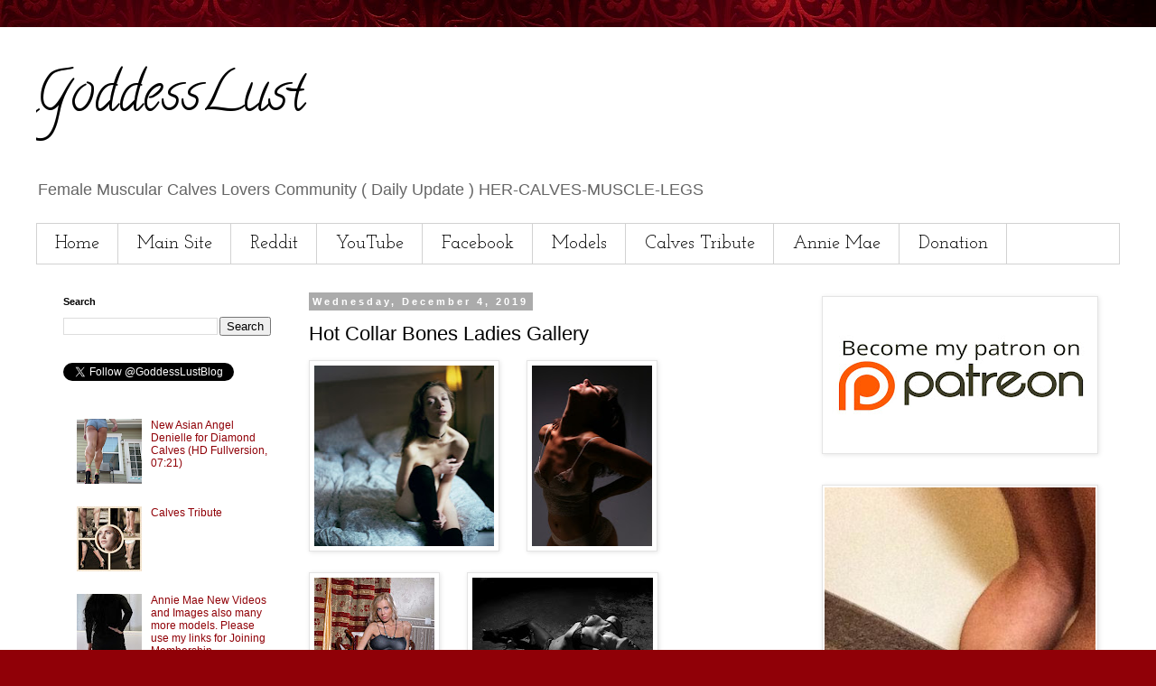

--- FILE ---
content_type: text/html; charset=UTF-8
request_url: https://www.goddesslust.com/2019/12/hot-collar-bones-ladies-gallery.html
body_size: 15603
content:
<!DOCTYPE html>
<html class='v2' dir='ltr' lang='en' xmlns='http://www.w3.org/1999/xhtml' xmlns:b='http://www.google.com/2005/gml/b' xmlns:data='http://www.google.com/2005/gml/data' xmlns:expr='http://www.google.com/2005/gml/expr'>
<head>
<link href='https://www.blogger.com/static/v1/widgets/335934321-css_bundle_v2.css' rel='stylesheet' type='text/css'/>
<meta content='4281b9cfcc15bc309c91e62d0c5646f3' name='p:domain_verify'/>
<!-- Global site tag (gtag.js) - Google Analytics -->
<script async='async' src='https://www.googletagmanager.com/gtag/js?id=UA-139201064-1'></script>
<script>
  window.dataLayer = window.dataLayer || [];
  function gtag(){dataLayer.push(arguments);}
  gtag('js', new Date());

  gtag('config', 'UA-139201064-1');
</script>
<script src="//ajax.googleapis.com/ajax/libs/jquery/2.0.0/jquery.min.js"></script>
<meta content='width=1100' name='viewport'/>
<meta content='text/html; charset=UTF-8' http-equiv='Content-Type'/>
<meta content='blogger' name='generator'/>
<link href='https://www.goddesslust.com/favicon.ico' rel='icon' type='image/x-icon'/>
<link href='https://www.goddesslust.com/2019/12/hot-collar-bones-ladies-gallery.html' rel='canonical'/>
<link rel="alternate" type="application/atom+xml" title="GoddessLust - Atom" href="https://www.goddesslust.com/feeds/posts/default" />
<link rel="alternate" type="application/rss+xml" title="GoddessLust - RSS" href="https://www.goddesslust.com/feeds/posts/default?alt=rss" />
<link rel="service.post" type="application/atom+xml" title="GoddessLust - Atom" href="https://www.blogger.com/feeds/5673852367749524454/posts/default" />

<link rel="alternate" type="application/atom+xml" title="GoddessLust - Atom" href="https://www.goddesslust.com/feeds/7026760420684756601/comments/default" />
<!--Can't find substitution for tag [blog.ieCssRetrofitLinks]-->
<link href='https://blogger.googleusercontent.com/img/b/R29vZ2xl/AVvXsEgkR5Y3UnSsezo7sn4OYasY6UWnxHk7euIyzj10HAogm8A7m-AgOfUVVScU8cyM15i8jdtQX5oyeuryQRcYz1dj68heSlOipO2BmAyzfkt1YnVCo6xxjyPamXvDudoIXOlIHTn0XK0rksg/s200/Hot+Collar+Bones+Ladies+Gallery+%25281%2529.jpg' rel='image_src'/>
<meta content='Women sexy collar bones pictures' name='description'/>
<meta content='https://www.goddesslust.com/2019/12/hot-collar-bones-ladies-gallery.html' property='og:url'/>
<meta content='Hot Collar Bones Ladies Gallery' property='og:title'/>
<meta content='Women sexy collar bones pictures' property='og:description'/>
<meta content='https://blogger.googleusercontent.com/img/b/R29vZ2xl/AVvXsEgkR5Y3UnSsezo7sn4OYasY6UWnxHk7euIyzj10HAogm8A7m-AgOfUVVScU8cyM15i8jdtQX5oyeuryQRcYz1dj68heSlOipO2BmAyzfkt1YnVCo6xxjyPamXvDudoIXOlIHTn0XK0rksg/w1200-h630-p-k-no-nu/Hot+Collar+Bones+Ladies+Gallery+%25281%2529.jpg' property='og:image'/>
<title>GoddessLust: Hot Collar Bones Ladies Gallery</title>
<style type='text/css'>@font-face{font-family:'Calligraffitti';font-style:normal;font-weight:400;font-display:swap;src:url(//fonts.gstatic.com/s/calligraffitti/v20/46k2lbT3XjDVqJw3DCmCFjE0vkFeOZdjppN_.woff2)format('woff2');unicode-range:U+0000-00FF,U+0131,U+0152-0153,U+02BB-02BC,U+02C6,U+02DA,U+02DC,U+0304,U+0308,U+0329,U+2000-206F,U+20AC,U+2122,U+2191,U+2193,U+2212,U+2215,U+FEFF,U+FFFD;}@font-face{font-family:'Josefin Slab';font-style:normal;font-weight:400;font-display:swap;src:url(//fonts.gstatic.com/s/josefinslab/v29/lW-swjwOK3Ps5GSJlNNkMalNpiZe_ldbOR4W71msR349KoKZAyOw3w.woff2)format('woff2');unicode-range:U+0000-00FF,U+0131,U+0152-0153,U+02BB-02BC,U+02C6,U+02DA,U+02DC,U+0304,U+0308,U+0329,U+2000-206F,U+20AC,U+2122,U+2191,U+2193,U+2212,U+2215,U+FEFF,U+FFFD;}</style>
<style id='page-skin-1' type='text/css'><!--
/*
-----------------------------------------------
Blogger Template Style
Name:     Simple
Designer: Blogger
URL:      www.blogger.com
----------------------------------------------- */
/* Variable definitions
====================
<Variable name="keycolor" description="Main Color" type="color" default="#66bbdd"/>
<Group description="Page Text" selector="body">
<Variable name="body.font" description="Font" type="font"
default="normal normal 12px Arial, Tahoma, Helvetica, FreeSans, sans-serif"/>
<Variable name="body.text.color" description="Text Color" type="color" default="#222222"/>
</Group>
<Group description="Backgrounds" selector=".body-fauxcolumns-outer">
<Variable name="body.background.color" description="Outer Background" type="color" default="#66bbdd"/>
<Variable name="content.background.color" description="Main Background" type="color" default="#ffffff"/>
<Variable name="header.background.color" description="Header Background" type="color" default="transparent"/>
</Group>
<Group description="Links" selector=".main-outer">
<Variable name="link.color" description="Link Color" type="color" default="#2288bb"/>
<Variable name="link.visited.color" description="Visited Color" type="color" default="#888888"/>
<Variable name="link.hover.color" description="Hover Color" type="color" default="#33aaff"/>
</Group>
<Group description="Blog Title" selector=".header h1">
<Variable name="header.font" description="Font" type="font"
default="normal normal 60px Arial, Tahoma, Helvetica, FreeSans, sans-serif"/>
<Variable name="header.text.color" description="Title Color" type="color" default="#3399bb" />
</Group>
<Group description="Blog Description" selector=".header .description">
<Variable name="description.text.color" description="Description Color" type="color"
default="#777777" />
</Group>
<Group description="Tabs Text" selector=".tabs-inner .widget li a">
<Variable name="tabs.font" description="Font" type="font"
default="normal normal 14px Arial, Tahoma, Helvetica, FreeSans, sans-serif"/>
<Variable name="tabs.text.color" description="Text Color" type="color" default="#999999"/>
<Variable name="tabs.selected.text.color" description="Selected Color" type="color" default="#000000"/>
</Group>
<Group description="Tabs Background" selector=".tabs-outer .PageList">
<Variable name="tabs.background.color" description="Background Color" type="color" default="#f5f5f5"/>
<Variable name="tabs.selected.background.color" description="Selected Color" type="color" default="#eeeeee"/>
</Group>
<Group description="Post Title" selector="h3.post-title, .comments h4">
<Variable name="post.title.font" description="Font" type="font"
default="normal normal 22px Arial, Tahoma, Helvetica, FreeSans, sans-serif"/>
</Group>
<Group description="Date Header" selector=".date-header">
<Variable name="date.header.color" description="Text Color" type="color"
default="#000000"/>
<Variable name="date.header.background.color" description="Background Color" type="color"
default="transparent"/>
<Variable name="date.header.font" description="Text Font" type="font"
default="normal bold 11px Arial, Tahoma, Helvetica, FreeSans, sans-serif"/>
<Variable name="date.header.padding" description="Date Header Padding" type="string" default="inherit"/>
<Variable name="date.header.letterspacing" description="Date Header Letter Spacing" type="string" default="inherit"/>
<Variable name="date.header.margin" description="Date Header Margin" type="string" default="inherit"/>
</Group>
<Group description="Post Footer" selector=".post-footer">
<Variable name="post.footer.text.color" description="Text Color" type="color" default="#666666"/>
<Variable name="post.footer.background.color" description="Background Color" type="color"
default="#f9f9f9"/>
<Variable name="post.footer.border.color" description="Shadow Color" type="color" default="#eeeeee"/>
</Group>
<Group description="Gadgets" selector="h2">
<Variable name="widget.title.font" description="Title Font" type="font"
default="normal bold 11px Arial, Tahoma, Helvetica, FreeSans, sans-serif"/>
<Variable name="widget.title.text.color" description="Title Color" type="color" default="#000000"/>
<Variable name="widget.alternate.text.color" description="Alternate Color" type="color" default="#999999"/>
</Group>
<Group description="Images" selector=".main-inner">
<Variable name="image.background.color" description="Background Color" type="color" default="#ffffff"/>
<Variable name="image.border.color" description="Border Color" type="color" default="#eeeeee"/>
<Variable name="image.text.color" description="Caption Text Color" type="color" default="#000000"/>
</Group>
<Group description="Accents" selector=".content-inner">
<Variable name="body.rule.color" description="Separator Line Color" type="color" default="#eeeeee"/>
<Variable name="tabs.border.color" description="Tabs Border Color" type="color" default="rgba(0, 0, 0, 0)"/>
</Group>
<Variable name="body.background" description="Body Background" type="background"
color="#ffffff" default="$(color) none repeat scroll top left"/>
<Variable name="body.background.override" description="Body Background Override" type="string" default=""/>
<Variable name="body.background.gradient.cap" description="Body Gradient Cap" type="url"
default="url(https://resources.blogblog.com/blogblog/data/1kt/simple/gradients_light.png)"/>
<Variable name="body.background.gradient.tile" description="Body Gradient Tile" type="url"
default="url(https://resources.blogblog.com/blogblog/data/1kt/simple/body_gradient_tile_light.png)"/>
<Variable name="content.background.color.selector" description="Content Background Color Selector" type="string" default=".content-inner"/>
<Variable name="content.padding" description="Content Padding" type="length" default="10px" min="0" max="100px"/>
<Variable name="content.padding.horizontal" description="Content Horizontal Padding" type="length" default="10px" min="0" max="100px"/>
<Variable name="content.shadow.spread" description="Content Shadow Spread" type="length" default="40px" min="0" max="100px"/>
<Variable name="content.shadow.spread.webkit" description="Content Shadow Spread (WebKit)" type="length" default="5px" min="0" max="100px"/>
<Variable name="content.shadow.spread.ie" description="Content Shadow Spread (IE)" type="length" default="10px" min="0" max="100px"/>
<Variable name="main.border.width" description="Main Border Width" type="length" default="0" min="0" max="10px"/>
<Variable name="header.background.gradient" description="Header Gradient" type="url" default="none"/>
<Variable name="header.shadow.offset.left" description="Header Shadow Offset Left" type="length" default="-1px" min="-50px" max="50px"/>
<Variable name="header.shadow.offset.top" description="Header Shadow Offset Top" type="length" default="-1px" min="-50px" max="50px"/>
<Variable name="header.shadow.spread" description="Header Shadow Spread" type="length" default="1px" min="0" max="100px"/>
<Variable name="header.padding" description="Header Padding" type="length" default="30px" min="0" max="100px"/>
<Variable name="header.border.size" description="Header Border Size" type="length" default="1px" min="0" max="10px"/>
<Variable name="header.bottom.border.size" description="Header Bottom Border Size" type="length" default="1px" min="0" max="10px"/>
<Variable name="header.border.horizontalsize" description="Header Horizontal Border Size" type="length" default="0" min="0" max="10px"/>
<Variable name="description.text.size" description="Description Text Size" type="string" default="140%"/>
<Variable name="tabs.margin.top" description="Tabs Margin Top" type="length" default="0" min="0" max="100px"/>
<Variable name="tabs.margin.side" description="Tabs Side Margin" type="length" default="30px" min="0" max="100px"/>
<Variable name="tabs.background.gradient" description="Tabs Background Gradient" type="url"
default="url(https://resources.blogblog.com/blogblog/data/1kt/simple/gradients_light.png)"/>
<Variable name="tabs.border.width" description="Tabs Border Width" type="length" default="1px" min="0" max="10px"/>
<Variable name="tabs.bevel.border.width" description="Tabs Bevel Border Width" type="length" default="1px" min="0" max="10px"/>
<Variable name="post.margin.bottom" description="Post Bottom Margin" type="length" default="25px" min="0" max="100px"/>
<Variable name="image.border.small.size" description="Image Border Small Size" type="length" default="2px" min="0" max="10px"/>
<Variable name="image.border.large.size" description="Image Border Large Size" type="length" default="5px" min="0" max="10px"/>
<Variable name="page.width.selector" description="Page Width Selector" type="string" default=".region-inner"/>
<Variable name="page.width" description="Page Width" type="string" default="auto"/>
<Variable name="main.section.margin" description="Main Section Margin" type="length" default="15px" min="0" max="100px"/>
<Variable name="main.padding" description="Main Padding" type="length" default="15px" min="0" max="100px"/>
<Variable name="main.padding.top" description="Main Padding Top" type="length" default="30px" min="0" max="100px"/>
<Variable name="main.padding.bottom" description="Main Padding Bottom" type="length" default="30px" min="0" max="100px"/>
<Variable name="paging.background"
color="#ffffff"
description="Background of blog paging area" type="background"
default="transparent none no-repeat scroll top center"/>
<Variable name="footer.bevel" description="Bevel border length of footer" type="length" default="0" min="0" max="10px"/>
<Variable name="mobile.background.overlay" description="Mobile Background Overlay" type="string"
default="transparent none repeat scroll top left"/>
<Variable name="mobile.background.size" description="Mobile Background Size" type="string" default="auto"/>
<Variable name="mobile.button.color" description="Mobile Button Color" type="color" default="#ffffff" />
<Variable name="startSide" description="Side where text starts in blog language" type="automatic" default="left"/>
<Variable name="endSide" description="Side where text ends in blog language" type="automatic" default="right"/>
*/
/* Content
----------------------------------------------- */
body {
font: normal normal 12px 'Trebuchet MS', Trebuchet, Verdana, sans-serif;
color: #000000;
background: #900007 url(//themes.googleusercontent.com/image?id=1zbjdiDPtdDm6XJkYOXd5TPa4lqoEV1Z-_QVpFEifR37-l3LBTgGkyVdHnRTWHBVu_7HN) repeat fixed top center /* Credit: caracterdesign (http://www.istockphoto.com/file_closeup.php?id=2096407&platform=blogger) */;
padding: 0 0 0 0;
}
html body .region-inner {
min-width: 0;
max-width: 100%;
width: auto;
}
h2 {
font-size: 22px;
}
a:link {
text-decoration:none;
color: #900007;
}
a:visited {
text-decoration:none;
color: #900007;
}
a:hover {
text-decoration:underline;
color: #900007;
}
.body-fauxcolumn-outer .fauxcolumn-inner {
background: transparent none repeat scroll top left;
_background-image: none;
}
.body-fauxcolumn-outer .cap-top {
position: absolute;
z-index: 1;
height: 400px;
width: 100%;
}
.body-fauxcolumn-outer .cap-top .cap-left {
width: 100%;
background: transparent none repeat-x scroll top left;
_background-image: none;
}
.content-outer {
-moz-box-shadow: 0 0 0 rgba(0, 0, 0, .15);
-webkit-box-shadow: 0 0 0 rgba(0, 0, 0, .15);
-goog-ms-box-shadow: 0 0 0 #333333;
box-shadow: 0 0 0 rgba(0, 0, 0, .15);
margin-bottom: 1px;
}
.content-inner {
padding: 10px 40px;
}
.content-inner {
background-color: #ffffff;
}
/* Header
----------------------------------------------- */
.header-outer {
background: rgba(0, 0, 0, 0) none repeat-x scroll 0 -400px;
_background-image: none;
}
.Header h1 {
font: normal normal 60px Calligraffitti;
color: #000000;
text-shadow: 0 0 0 rgba(0, 0, 0, .2);
}
.Header h1 a {
color: #000000;
}
.Header .description {
font-size: 18px;
color: #666666;
}
.header-inner .Header .titlewrapper {
padding: 22px 0;
}
.header-inner .Header .descriptionwrapper {
padding: 0 0;
}
/* Tabs
----------------------------------------------- */
.tabs-inner .section:first-child {
border-top: 0 solid #d2d2d2;
}
.tabs-inner .section:first-child ul {
margin-top: -1px;
border-top: 1px solid #d2d2d2;
border-left: 1px solid #d2d2d2;
border-right: 1px solid #d2d2d2;
}
.tabs-inner .widget ul {
background: rgba(0, 0, 0, 0) none repeat-x scroll 0 -800px;
_background-image: none;
border-bottom: 1px solid #d2d2d2;
margin-top: 0;
margin-left: -30px;
margin-right: -30px;
}
.tabs-inner .widget li a {
display: inline-block;
padding: .6em 1em;
font: normal normal 20px Josefin Slab;
color: #000000;
border-left: 1px solid #ffffff;
border-right: 1px solid #d2d2d2;
}
.tabs-inner .widget li:first-child a {
border-left: none;
}
.tabs-inner .widget li.selected a, .tabs-inner .widget li a:hover {
color: #000000;
background-color: #e4e4e4;
text-decoration: none;
}
/* Columns
----------------------------------------------- */
.main-outer {
border-top: 0 solid rgba(0, 0, 0, 0);
}
.fauxcolumn-left-outer .fauxcolumn-inner {
border-right: 1px solid rgba(0, 0, 0, 0);
}
.fauxcolumn-right-outer .fauxcolumn-inner {
border-left: 1px solid rgba(0, 0, 0, 0);
}
/* Headings
----------------------------------------------- */
div.widget > h2,
div.widget h2.title {
margin: 0 0 1em 0;
font: normal bold 11px 'Trebuchet MS',Trebuchet,Verdana,sans-serif;
color: #000000;
}
/* Widgets
----------------------------------------------- */
.widget .zippy {
color: #7f7f7f;
text-shadow: 2px 2px 1px rgba(0, 0, 0, .1);
}
.widget .popular-posts ul {
list-style: none;
}
/* Posts
----------------------------------------------- */
h2.date-header {
font: normal bold 11px Arial, Tahoma, Helvetica, FreeSans, sans-serif;
}
.date-header span {
background-color: #ababab;
color: #ffffff;
padding: 0.4em;
letter-spacing: 3px;
margin: inherit;
}
.main-inner {
padding-top: 35px;
padding-bottom: 65px;
}
.main-inner .column-center-inner {
padding: 0 0;
}
.main-inner .column-center-inner .section {
margin: 0 1em;
}
.post {
margin: 0 0 45px 0;
}
h3.post-title, .comments h4 {
font: normal normal 22px 'Trebuchet MS',Trebuchet,Verdana,sans-serif;
margin: .75em 0 0;
}
.post-body {
font-size: 110%;
line-height: 1.4;
position: relative;
}
.post-body img, .post-body .tr-caption-container, .Profile img, .Image img,
.BlogList .item-thumbnail img {
padding: 2px;
background: #ffffff;
border: 1px solid #e4e4e4;
-moz-box-shadow: 1px 1px 5px rgba(0, 0, 0, .1);
-webkit-box-shadow: 1px 1px 5px rgba(0, 0, 0, .1);
box-shadow: 1px 1px 5px rgba(0, 0, 0, .1);
}
.post-body img, .post-body .tr-caption-container {
padding: 5px;
}
.post-body .tr-caption-container {
color: #000000;
}
.post-body .tr-caption-container img {
padding: 0;
background: transparent;
border: none;
-moz-box-shadow: 0 0 0 rgba(0, 0, 0, .1);
-webkit-box-shadow: 0 0 0 rgba(0, 0, 0, .1);
box-shadow: 0 0 0 rgba(0, 0, 0, .1);
}
.post-header {
margin: 0 0 1.5em;
line-height: 1.6;
font-size: 90%;
}
.post-footer {
margin: 20px -2px 0;
padding: 5px 10px;
color: #000000;
background-color: #ffffff;
border-bottom: 1px solid #ffffff;
line-height: 1.6;
font-size: 90%;
}
#comments .comment-author {
padding-top: 1.5em;
border-top: 1px solid rgba(0, 0, 0, 0);
background-position: 0 1.5em;
}
#comments .comment-author:first-child {
padding-top: 0;
border-top: none;
}
.avatar-image-container {
margin: .2em 0 0;
}
#comments .avatar-image-container img {
border: 1px solid #e4e4e4;
}
/* Comments
----------------------------------------------- */
.comments .comments-content .icon.blog-author {
background-repeat: no-repeat;
background-image: url([data-uri]);
}
.comments .comments-content .loadmore a {
border-top: 1px solid #7f7f7f;
border-bottom: 1px solid #7f7f7f;
}
.comments .comment-thread.inline-thread {
background-color: #ffffff;
}
.comments .continue {
border-top: 2px solid #7f7f7f;
}
/* Accents
---------------------------------------------- */
.section-columns td.columns-cell {
border-left: 1px solid rgba(0, 0, 0, 0);
}
.blog-pager {
background: transparent url(https://resources.blogblog.com/blogblog/data/1kt/simple/paging_dot.png) repeat-x scroll top center;
}
.blog-pager-older-link, .home-link,
.blog-pager-newer-link {
background-color: #ffffff;
padding: 5px;
}
.footer-outer {
border-top: 1px dashed #bbbbbb;
}
/* Mobile
----------------------------------------------- */
body.mobile  {
background-size: auto;
}
.mobile .body-fauxcolumn-outer {
background: transparent none repeat scroll top left;
}
.mobile .body-fauxcolumn-outer .cap-top {
background-size: 100% auto;
}
.mobile .content-outer {
-webkit-box-shadow: 0 0 3px rgba(0, 0, 0, .15);
box-shadow: 0 0 3px rgba(0, 0, 0, .15);
}
.mobile .tabs-inner .widget ul {
margin-left: 0;
margin-right: 0;
}
.mobile .post {
margin: 0;
}
.mobile .main-inner .column-center-inner .section {
margin: 0;
}
.mobile .date-header span {
padding: 0.1em 10px;
margin: 0 -10px;
}
.mobile h3.post-title {
margin: 0;
}
.mobile .blog-pager {
background: transparent none no-repeat scroll top center;
}
.mobile .footer-outer {
border-top: none;
}
.mobile .main-inner, .mobile .footer-inner {
background-color: #ffffff;
}
.mobile-index-contents {
color: #000000;
}
.mobile-link-button {
background-color: #900007;
}
.mobile-link-button a:link, .mobile-link-button a:visited {
color: #ffffff;
}
.mobile .tabs-inner .section:first-child {
border-top: none;
}
.mobile .tabs-inner .PageList .widget-content {
background-color: #e4e4e4;
color: #000000;
border-top: 1px solid #d2d2d2;
border-bottom: 1px solid #d2d2d2;
}
.mobile .tabs-inner .PageList .widget-content .pagelist-arrow {
border-left: 1px solid #d2d2d2;
}

--></style>
<style id='template-skin-1' type='text/css'><!--
body {
min-width: 1280px;
}
.content-outer, .content-fauxcolumn-outer, .region-inner {
min-width: 1280px;
max-width: 1280px;
_width: 1280px;
}
.main-inner .columns {
padding-left: 290px;
padding-right: 360px;
}
.main-inner .fauxcolumn-center-outer {
left: 290px;
right: 360px;
/* IE6 does not respect left and right together */
_width: expression(this.parentNode.offsetWidth -
parseInt("290px") -
parseInt("360px") + 'px');
}
.main-inner .fauxcolumn-left-outer {
width: 290px;
}
.main-inner .fauxcolumn-right-outer {
width: 360px;
}
.main-inner .column-left-outer {
width: 290px;
right: 100%;
margin-left: -290px;
}
.main-inner .column-right-outer {
width: 360px;
margin-right: -360px;
}
#layout {
min-width: 0;
}
#layout .content-outer {
min-width: 0;
width: 800px;
}
#layout .region-inner {
min-width: 0;
width: auto;
}
body#layout div.add_widget {
padding: 8px;
}
body#layout div.add_widget a {
margin-left: 32px;
}
--></style>
<style>
    body {background-image:url(\/\/themes.googleusercontent.com\/image?id=1zbjdiDPtdDm6XJkYOXd5TPa4lqoEV1Z-_QVpFEifR37-l3LBTgGkyVdHnRTWHBVu_7HN);}
    
@media (max-width: 200px) { body {background-image:url(\/\/themes.googleusercontent.com\/image?id=1zbjdiDPtdDm6XJkYOXd5TPa4lqoEV1Z-_QVpFEifR37-l3LBTgGkyVdHnRTWHBVu_7HN&options=w200);}}
@media (max-width: 400px) and (min-width: 201px) { body {background-image:url(\/\/themes.googleusercontent.com\/image?id=1zbjdiDPtdDm6XJkYOXd5TPa4lqoEV1Z-_QVpFEifR37-l3LBTgGkyVdHnRTWHBVu_7HN&options=w400);}}
@media (max-width: 800px) and (min-width: 401px) { body {background-image:url(\/\/themes.googleusercontent.com\/image?id=1zbjdiDPtdDm6XJkYOXd5TPa4lqoEV1Z-_QVpFEifR37-l3LBTgGkyVdHnRTWHBVu_7HN&options=w800);}}
@media (max-width: 1200px) and (min-width: 801px) { body {background-image:url(\/\/themes.googleusercontent.com\/image?id=1zbjdiDPtdDm6XJkYOXd5TPa4lqoEV1Z-_QVpFEifR37-l3LBTgGkyVdHnRTWHBVu_7HN&options=w1200);}}
/* Last tag covers anything over one higher than the previous max-size cap. */
@media (min-width: 1201px) { body {background-image:url(\/\/themes.googleusercontent.com\/image?id=1zbjdiDPtdDm6XJkYOXd5TPa4lqoEV1Z-_QVpFEifR37-l3LBTgGkyVdHnRTWHBVu_7HN&options=w1600);}}
  </style>
<script type='text/javascript'>
        (function(i,s,o,g,r,a,m){i['GoogleAnalyticsObject']=r;i[r]=i[r]||function(){
        (i[r].q=i[r].q||[]).push(arguments)},i[r].l=1*new Date();a=s.createElement(o),
        m=s.getElementsByTagName(o)[0];a.async=1;a.src=g;m.parentNode.insertBefore(a,m)
        })(window,document,'script','https://www.google-analytics.com/analytics.js','ga');
        ga('create', 'UA-139201064-1', 'auto', 'blogger');
        ga('blogger.send', 'pageview');
      </script>
<link href='https://www.blogger.com/dyn-css/authorization.css?targetBlogID=5673852367749524454&amp;zx=a9f2d5f5-548e-40bc-af77-ee66ad79a0e6' media='none' onload='if(media!=&#39;all&#39;)media=&#39;all&#39;' rel='stylesheet'/><noscript><link href='https://www.blogger.com/dyn-css/authorization.css?targetBlogID=5673852367749524454&amp;zx=a9f2d5f5-548e-40bc-af77-ee66ad79a0e6' rel='stylesheet'/></noscript>
<meta name='google-adsense-platform-account' content='ca-host-pub-1556223355139109'/>
<meta name='google-adsense-platform-domain' content='blogspot.com'/>

</head>
<body class='loading'>
<div class='navbar no-items section' id='navbar' name='Navbar'>
</div>
<div class='body-fauxcolumns'>
<div class='fauxcolumn-outer body-fauxcolumn-outer'>
<div class='cap-top'>
<div class='cap-left'></div>
<div class='cap-right'></div>
</div>
<div class='fauxborder-left'>
<div class='fauxborder-right'></div>
<div class='fauxcolumn-inner'>
</div>
</div>
<div class='cap-bottom'>
<div class='cap-left'></div>
<div class='cap-right'></div>
</div>
</div>
</div>
<div class='content'>
<div class='content-fauxcolumns'>
<div class='fauxcolumn-outer content-fauxcolumn-outer'>
<div class='cap-top'>
<div class='cap-left'></div>
<div class='cap-right'></div>
</div>
<div class='fauxborder-left'>
<div class='fauxborder-right'></div>
<div class='fauxcolumn-inner'>
</div>
</div>
<div class='cap-bottom'>
<div class='cap-left'></div>
<div class='cap-right'></div>
</div>
</div>
</div>
<div class='content-outer'>
<div class='content-cap-top cap-top'>
<div class='cap-left'></div>
<div class='cap-right'></div>
</div>
<div class='fauxborder-left content-fauxborder-left'>
<div class='fauxborder-right content-fauxborder-right'></div>
<div class='content-inner'>
<header>
<div class='header-outer'>
<div class='header-cap-top cap-top'>
<div class='cap-left'></div>
<div class='cap-right'></div>
</div>
<div class='fauxborder-left header-fauxborder-left'>
<div class='fauxborder-right header-fauxborder-right'></div>
<div class='region-inner header-inner'>
<div class='header section' id='header' name='Header'><div class='widget Header' data-version='1' id='Header1'>
<div id='header-inner'>
<div class='titlewrapper'>
<h1 class='title'>
<a href='https://www.goddesslust.com/'>
GoddessLust
</a>
</h1>
</div>
<div class='descriptionwrapper'>
<p class='description'><span>Female Muscular Calves Lovers Community ( Daily Update ) HER-CALVES-MUSCLE-LEGS</span></p>
</div>
</div>
</div></div>
</div>
</div>
<div class='header-cap-bottom cap-bottom'>
<div class='cap-left'></div>
<div class='cap-right'></div>
</div>
</div>
</header>
<div class='tabs-outer'>
<div class='tabs-cap-top cap-top'>
<div class='cap-left'></div>
<div class='cap-right'></div>
</div>
<div class='fauxborder-left tabs-fauxborder-left'>
<div class='fauxborder-right tabs-fauxborder-right'></div>
<div class='region-inner tabs-inner'>
<div class='tabs section' id='crosscol' name='Cross-Column'><div class='widget PageList' data-version='1' id='PageList1'>
<h2>GoddessLust</h2>
<div class='widget-content'>
<ul>
<li>
<a href='https://www.goddesslust.com/'>Home</a>
</li>
<li>
<a href='https://her-calves-muscle-legs-fetish.blogspot.com'>Main Site</a>
</li>
<li>
<a href='https://www.reddit.com/r/Calfmuscle/'>Reddit</a>
</li>
<li>
<a href='https://www.youtube.com/channel/UCVelrqXvSiicHZPRvtUpaYg'>YouTube</a>
</li>
<li>
<a href='https://www.facebook.com/girls.calves/'>Facebook</a>
</li>
<li>
<a href='http://refer.ccbill.com/cgi-bin/clicks.cgi?CA=952776-0001&PA=2636635'>Models</a>
</li>
<li>
<a href='https://www.goddesslust.com/2024/04/calves-tribute.html'>Calves Tribute</a>
</li>
<li>
<a href='https://www.goddesslust.com/2025/03/annie-mae-new-videos-and-images-also.html'>Annie Mae</a>
</li>
<li>
<a href='https://www.goddesslust.com/2025/03/my-bank-account-details-if-anybody.html'>Donation</a>
</li>
</ul>
<div class='clear'></div>
</div>
</div></div>
<div class='tabs no-items section' id='crosscol-overflow' name='Cross-Column 2'></div>
</div>
</div>
<div class='tabs-cap-bottom cap-bottom'>
<div class='cap-left'></div>
<div class='cap-right'></div>
</div>
</div>
<div class='main-outer'>
<div class='main-cap-top cap-top'>
<div class='cap-left'></div>
<div class='cap-right'></div>
</div>
<div class='fauxborder-left main-fauxborder-left'>
<div class='fauxborder-right main-fauxborder-right'></div>
<div class='region-inner main-inner'>
<div class='columns fauxcolumns'>
<div class='fauxcolumn-outer fauxcolumn-center-outer'>
<div class='cap-top'>
<div class='cap-left'></div>
<div class='cap-right'></div>
</div>
<div class='fauxborder-left'>
<div class='fauxborder-right'></div>
<div class='fauxcolumn-inner'>
</div>
</div>
<div class='cap-bottom'>
<div class='cap-left'></div>
<div class='cap-right'></div>
</div>
</div>
<div class='fauxcolumn-outer fauxcolumn-left-outer'>
<div class='cap-top'>
<div class='cap-left'></div>
<div class='cap-right'></div>
</div>
<div class='fauxborder-left'>
<div class='fauxborder-right'></div>
<div class='fauxcolumn-inner'>
</div>
</div>
<div class='cap-bottom'>
<div class='cap-left'></div>
<div class='cap-right'></div>
</div>
</div>
<div class='fauxcolumn-outer fauxcolumn-right-outer'>
<div class='cap-top'>
<div class='cap-left'></div>
<div class='cap-right'></div>
</div>
<div class='fauxborder-left'>
<div class='fauxborder-right'></div>
<div class='fauxcolumn-inner'>
</div>
</div>
<div class='cap-bottom'>
<div class='cap-left'></div>
<div class='cap-right'></div>
</div>
</div>
<!-- corrects IE6 width calculation -->
<div class='columns-inner'>
<div class='column-center-outer'>
<div class='column-center-inner'>
<div class='main section' id='main' name='Main'><div class='widget Blog' data-version='1' id='Blog1'>
<div class='blog-posts hfeed'>

          <div class="date-outer">
        
<h2 class='date-header'><span>Wednesday, December 4, 2019</span></h2>

          <div class="date-posts">
        
<div class='post-outer'>
<div class='post hentry uncustomized-post-template' itemprop='blogPost' itemscope='itemscope' itemtype='http://schema.org/BlogPosting'>
<meta content='https://blogger.googleusercontent.com/img/b/R29vZ2xl/AVvXsEgkR5Y3UnSsezo7sn4OYasY6UWnxHk7euIyzj10HAogm8A7m-AgOfUVVScU8cyM15i8jdtQX5oyeuryQRcYz1dj68heSlOipO2BmAyzfkt1YnVCo6xxjyPamXvDudoIXOlIHTn0XK0rksg/s200/Hot+Collar+Bones+Ladies+Gallery+%25281%2529.jpg' itemprop='image_url'/>
<meta content='5673852367749524454' itemprop='blogId'/>
<meta content='7026760420684756601' itemprop='postId'/>
<a name='7026760420684756601'></a>
<h3 class='post-title entry-title' itemprop='name'>
Hot Collar Bones Ladies Gallery
</h3>
<div class='post-header'>
<div class='post-header-line-1'></div>
</div>
<div class='post-body entry-content' id='post-body-7026760420684756601' itemprop='articleBody'>
<div class="separator" style="clear: both; text-align: center;">
<a href="https://blogger.googleusercontent.com/img/b/R29vZ2xl/AVvXsEgkR5Y3UnSsezo7sn4OYasY6UWnxHk7euIyzj10HAogm8A7m-AgOfUVVScU8cyM15i8jdtQX5oyeuryQRcYz1dj68heSlOipO2BmAyzfkt1YnVCo6xxjyPamXvDudoIXOlIHTn0XK0rksg/s1600/Hot+Collar+Bones+Ladies+Gallery+%25281%2529.jpg" imageanchor="1" style="clear: left; float: left; margin-bottom: 1em; margin-right: 1em;"><img border="0" data-original-height="1198" data-original-width="1196" height="200" src="https://blogger.googleusercontent.com/img/b/R29vZ2xl/AVvXsEgkR5Y3UnSsezo7sn4OYasY6UWnxHk7euIyzj10HAogm8A7m-AgOfUVVScU8cyM15i8jdtQX5oyeuryQRcYz1dj68heSlOipO2BmAyzfkt1YnVCo6xxjyPamXvDudoIXOlIHTn0XK0rksg/s200/Hot+Collar+Bones+Ladies+Gallery+%25281%2529.jpg" width="199" /></a></div>
&nbsp;<a href="https://blogger.googleusercontent.com/img/b/R29vZ2xl/AVvXsEhB42UgoFWUcu8cH_dc768Jcp-StX4wMtV-kMlAvhq3dTWB2199f-2TjhGzV5HdtkRucPgQ8Xl6Y-OonFCPkdyn05MOU793vLxbE4EagQrJRvvijj4K8zVP8pYJynOklX7RlUIaUXydvdo/s1600/Hot+Collar+Bones+Ladies+Gallery+%25282%2529.jpg" imageanchor="1" style="margin-left: 1em; margin-right: 1em; text-align: center;"><img border="0" data-original-height="1195" data-original-width="800" height="200" src="https://blogger.googleusercontent.com/img/b/R29vZ2xl/AVvXsEhB42UgoFWUcu8cH_dc768Jcp-StX4wMtV-kMlAvhq3dTWB2199f-2TjhGzV5HdtkRucPgQ8Xl6Y-OonFCPkdyn05MOU793vLxbE4EagQrJRvvijj4K8zVP8pYJynOklX7RlUIaUXydvdo/s200/Hot+Collar+Bones+Ladies+Gallery+%25282%2529.jpg" width="133" /></a><br />
<br />
<div class="separator" style="clear: both; text-align: center;">
<a href="https://blogger.googleusercontent.com/img/b/R29vZ2xl/AVvXsEhCA3GgaX_LA_4DG5lQL18GnHm48DdE9EZDkiJUyQ4m05PvsLO0BTSibHLW3C92I6D5jsjjfgkC9qHQJg6yr1IllQ3fklo3GJzLV7CUqWEQ5rB6CNdeSxUwwM8fn5SwkH2a8er3uXvYhyphenhyphen4/s1600/Hot+Collar+Bones+Ladies+Gallery+%25283%2529.jpg" imageanchor="1" style="clear: left; float: left; margin-bottom: 1em; margin-right: 1em;"><img border="0" data-original-height="750" data-original-width="500" height="200" src="https://blogger.googleusercontent.com/img/b/R29vZ2xl/AVvXsEhCA3GgaX_LA_4DG5lQL18GnHm48DdE9EZDkiJUyQ4m05PvsLO0BTSibHLW3C92I6D5jsjjfgkC9qHQJg6yr1IllQ3fklo3GJzLV7CUqWEQ5rB6CNdeSxUwwM8fn5SwkH2a8er3uXvYhyphenhyphen4/s200/Hot+Collar+Bones+Ladies+Gallery+%25283%2529.jpg" width="133" /></a></div>
&nbsp;<a href="https://blogger.googleusercontent.com/img/b/R29vZ2xl/AVvXsEg-FsLx7Az3m_sNkpojEP48rZsFdsiP6fVe8oLcDVVd5gcSCFcB5wG5hyphenhyphen8OHkqn2JHvoByRmy0bDcoPN2np5fVaYTLSbJoxT5U63LG2F_PaYxEIoyi_l3yRcSwAHSbaVmnk9Maq7LjBWGw/s1600/Hot+Collar+Bones+Ladies+Gallery+%25284%2529.jpg" imageanchor="1" style="margin-left: 1em; margin-right: 1em; text-align: center;"><img border="0" data-original-height="500" data-original-width="500" height="200" src="https://blogger.googleusercontent.com/img/b/R29vZ2xl/AVvXsEg-FsLx7Az3m_sNkpojEP48rZsFdsiP6fVe8oLcDVVd5gcSCFcB5wG5hyphenhyphen8OHkqn2JHvoByRmy0bDcoPN2np5fVaYTLSbJoxT5U63LG2F_PaYxEIoyi_l3yRcSwAHSbaVmnk9Maq7LjBWGw/s200/Hot+Collar+Bones+Ladies+Gallery+%25284%2529.jpg" width="200" /></a><br />
<br />
<div class="separator" style="clear: both; text-align: center;">
<a href="https://blogger.googleusercontent.com/img/b/R29vZ2xl/AVvXsEiLIeWzuL47hgR19OPSf8Pw3TmamFZL5QlxfpKkFlmp5ydtHo-EtGuS_Zh035saGXLy9zfK8ccY6Lz5IJw3S5qTJRWzp7zujLm9_rzJKqJ50GeeGip2sDcvhuDznC6N4CZK2ceMb3OMzPI/s1600/Hot+Collar+Bones+Ladies+Gallery+%25285%2529.jpg" imageanchor="1" style="clear: left; float: left; margin-bottom: 1em; margin-right: 1em;"><img border="0" data-original-height="633" data-original-width="475" height="200" src="https://blogger.googleusercontent.com/img/b/R29vZ2xl/AVvXsEiLIeWzuL47hgR19OPSf8Pw3TmamFZL5QlxfpKkFlmp5ydtHo-EtGuS_Zh035saGXLy9zfK8ccY6Lz5IJw3S5qTJRWzp7zujLm9_rzJKqJ50GeeGip2sDcvhuDznC6N4CZK2ceMb3OMzPI/s200/Hot+Collar+Bones+Ladies+Gallery+%25285%2529.jpg" width="150" /></a></div>
&nbsp;<a href="https://blogger.googleusercontent.com/img/b/R29vZ2xl/AVvXsEhJjNuhmDhahV3b06kPkauMaFueKEchrqB3hGyTgPFKvEeX5Kui_z0JaY6ZgjQmZhKvnAjbNup635XH_6rls7NAyMHsh14tB3ABeW-QIRz6Umr0-5n3BJQQ_kdQ-NTVbCGU-UNI9lRityI/s1600/Hot+Collar+Bones+Ladies+Gallery+%25286%2529.jpg" imageanchor="1" style="margin-left: 1em; margin-right: 1em; text-align: center;"><img border="0" data-original-height="640" data-original-width="640" height="200" src="https://blogger.googleusercontent.com/img/b/R29vZ2xl/AVvXsEhJjNuhmDhahV3b06kPkauMaFueKEchrqB3hGyTgPFKvEeX5Kui_z0JaY6ZgjQmZhKvnAjbNup635XH_6rls7NAyMHsh14tB3ABeW-QIRz6Umr0-5n3BJQQ_kdQ-NTVbCGU-UNI9lRityI/s200/Hot+Collar+Bones+Ladies+Gallery+%25286%2529.jpg" width="200" /></a><br />
<br />
<div class="separator" style="clear: both; text-align: center;">
<a href="https://blogger.googleusercontent.com/img/b/R29vZ2xl/AVvXsEh2uHtyrFLJeaY1I1hpgrK_DJH5lxwPc5W49eAuY5CztyOOdjeTrpgK2OHFmrc2_DbsxW3bBWr7QpBdv-GxIwtDW3julMLyHMdJXZcFl0Ksj-8igWIM2tLSpHbko9oViX4aFZGQZdIBcp4/s1600/Hot+Collar+Bones+Ladies+Gallery+%25287%2529.jpg" imageanchor="1" style="clear: left; float: left; margin-bottom: 1em; margin-right: 1em;"><img border="0" data-original-height="675" data-original-width="540" height="200" src="https://blogger.googleusercontent.com/img/b/R29vZ2xl/AVvXsEh2uHtyrFLJeaY1I1hpgrK_DJH5lxwPc5W49eAuY5CztyOOdjeTrpgK2OHFmrc2_DbsxW3bBWr7QpBdv-GxIwtDW3julMLyHMdJXZcFl0Ksj-8igWIM2tLSpHbko9oViX4aFZGQZdIBcp4/s200/Hot+Collar+Bones+Ladies+Gallery+%25287%2529.jpg" width="160" /></a></div>
&nbsp;<a href="https://blogger.googleusercontent.com/img/b/R29vZ2xl/AVvXsEiX3ZipvzTESkHwa2qysZjI6GDfH64NoUuXYnz8KVPS6wAsxMRxty6AQNrAPai6QUDmcuDNt-U6QL9dBG7qe1EZUtJNkWIjweG_nwEjwlKlcxy5hLAUMfsY4idJzYXlS7tFUNsOv0rAt78/s1600/Hot+Collar+Bones+Ladies+Gallery+%25288%2529.jpg" imageanchor="1" style="margin-left: 1em; margin-right: 1em; text-align: center;"><img border="0" data-original-height="682" data-original-width="471" height="200" src="https://blogger.googleusercontent.com/img/b/R29vZ2xl/AVvXsEiX3ZipvzTESkHwa2qysZjI6GDfH64NoUuXYnz8KVPS6wAsxMRxty6AQNrAPai6QUDmcuDNt-U6QL9dBG7qe1EZUtJNkWIjweG_nwEjwlKlcxy5hLAUMfsY4idJzYXlS7tFUNsOv0rAt78/s200/Hot+Collar+Bones+Ladies+Gallery+%25288%2529.jpg" width="137" /></a><br />
<br />
<div class="separator" style="clear: both; text-align: center;">
<a href="https://gumroad.com/a/662942835" style="clear: left; float: left; margin-bottom: 1em; margin-right: 1em;" target="_blank"><img border="0" data-original-height="280" data-original-width="497" height="180" src="https://blogger.googleusercontent.com/img/b/R29vZ2xl/AVvXsEi3Z686ZvcUiM5YcooUNPImvsYgRmArSK445fvbtOCOd2t-kVKp-zs96w7P86-TPeLVnr82FBb56vKzGU7Masuyb2oCJs-I9XGhB5HsUdlsqijfGKgosaf8uvBFE8XRvqcREVIch8zCUpc/s320/56548108_838426026506680_2750963768979619840_n.png" width="320" /></a></div>
<br />
<div style='clear: both;'></div>
</div>
<div class='post-footer'>
<div class='post-footer-line post-footer-line-1'>
<span class='post-author vcard'>
</span>
<span class='post-timestamp'>
at
<meta content='https://www.goddesslust.com/2019/12/hot-collar-bones-ladies-gallery.html' itemprop='url'/>
<a class='timestamp-link' href='https://www.goddesslust.com/2019/12/hot-collar-bones-ladies-gallery.html' rel='bookmark' title='permanent link'><abbr class='published' itemprop='datePublished' title='2019-12-04T03:00:00+01:00'>December 04, 2019</abbr></a>
</span>
<span class='post-comment-link'>
</span>
<span class='post-icons'>
<span class='item-control blog-admin pid-641304784'>
<a href='https://www.blogger.com/post-edit.g?blogID=5673852367749524454&postID=7026760420684756601&from=pencil' title='Edit Post'>
<img alt='' class='icon-action' height='18' src='https://resources.blogblog.com/img/icon18_edit_allbkg.gif' width='18'/>
</a>
</span>
</span>
<div class='post-share-buttons goog-inline-block'>
<a class='goog-inline-block share-button sb-email' href='https://www.blogger.com/share-post.g?blogID=5673852367749524454&postID=7026760420684756601&target=email' target='_blank' title='Email This'><span class='share-button-link-text'>Email This</span></a><a class='goog-inline-block share-button sb-blog' href='https://www.blogger.com/share-post.g?blogID=5673852367749524454&postID=7026760420684756601&target=blog' onclick='window.open(this.href, "_blank", "height=270,width=475"); return false;' target='_blank' title='BlogThis!'><span class='share-button-link-text'>BlogThis!</span></a><a class='goog-inline-block share-button sb-twitter' href='https://www.blogger.com/share-post.g?blogID=5673852367749524454&postID=7026760420684756601&target=twitter' target='_blank' title='Share to X'><span class='share-button-link-text'>Share to X</span></a><a class='goog-inline-block share-button sb-facebook' href='https://www.blogger.com/share-post.g?blogID=5673852367749524454&postID=7026760420684756601&target=facebook' onclick='window.open(this.href, "_blank", "height=430,width=640"); return false;' target='_blank' title='Share to Facebook'><span class='share-button-link-text'>Share to Facebook</span></a><a class='goog-inline-block share-button sb-pinterest' href='https://www.blogger.com/share-post.g?blogID=5673852367749524454&postID=7026760420684756601&target=pinterest' target='_blank' title='Share to Pinterest'><span class='share-button-link-text'>Share to Pinterest</span></a>
</div>
</div>
<div class='post-footer-line post-footer-line-2'>
<span class='post-labels'>
Labels:
<a href='https://www.goddesslust.com/search/label/collar%20bones' rel='tag'>collar bones</a>,
<a href='https://www.goddesslust.com/search/label/skinny' rel='tag'>skinny</a>
</span>
</div>
<div class='post-footer-line post-footer-line-3'>
<span class='post-location'>
</span>
</div>
</div>
</div>
<div class='comments' id='comments'>
<a name='comments'></a>
<h4>No comments:</h4>
<div id='Blog1_comments-block-wrapper'>
<dl class='avatar-comment-indent' id='comments-block'>
</dl>
</div>
<p class='comment-footer'>
<div class='comment-form'>
<a name='comment-form'></a>
<h4 id='comment-post-message'>Post a Comment</h4>
<p>
</p>
<a href='https://www.blogger.com/comment/frame/5673852367749524454?po=7026760420684756601&hl=en&saa=85391&origin=https://www.goddesslust.com' id='comment-editor-src'></a>
<iframe allowtransparency='true' class='blogger-iframe-colorize blogger-comment-from-post' frameborder='0' height='410px' id='comment-editor' name='comment-editor' src='' width='100%'></iframe>
<script src='https://www.blogger.com/static/v1/jsbin/2830521187-comment_from_post_iframe.js' type='text/javascript'></script>
<script type='text/javascript'>
      BLOG_CMT_createIframe('https://www.blogger.com/rpc_relay.html');
    </script>
</div>
</p>
</div>
</div>

        </div></div>
      
</div>
<div class='blog-pager' id='blog-pager'>
<span id='blog-pager-newer-link'>
<a class='blog-pager-newer-link' href='https://www.goddesslust.com/2019/12/black-high-heels-fetish.html' id='Blog1_blog-pager-newer-link' title='Newer Post'>Newer Post</a>
</span>
<span id='blog-pager-older-link'>
<a class='blog-pager-older-link' href='https://www.goddesslust.com/2019/12/girls-sexy-feet-fetish.html' id='Blog1_blog-pager-older-link' title='Older Post'>Older Post</a>
</span>
<a class='home-link' href='https://www.goddesslust.com/'>Home</a>
</div>
<div class='clear'></div>
<div class='post-feeds'>
<div class='feed-links'>
Subscribe to:
<a class='feed-link' href='https://www.goddesslust.com/feeds/7026760420684756601/comments/default' target='_blank' type='application/atom+xml'>Post Comments (Atom)</a>
</div>
</div>
</div></div>
</div>
</div>
<div class='column-left-outer'>
<div class='column-left-inner'>
<aside>
<div class='sidebar section' id='sidebar-left-1'><div class='widget BlogSearch' data-version='1' id='BlogSearch2'>
<h2 class='title'>Search</h2>
<div class='widget-content'>
<div id='BlogSearch2_form'>
<form action='https://www.goddesslust.com/search' class='gsc-search-box' target='_top'>
<table cellpadding='0' cellspacing='0' class='gsc-search-box'>
<tbody>
<tr>
<td class='gsc-input'>
<input autocomplete='off' class='gsc-input' name='q' size='10' title='search' type='text' value=''/>
</td>
<td class='gsc-search-button'>
<input class='gsc-search-button' title='search' type='submit' value='Search'/>
</td>
</tr>
</tbody>
</table>
</form>
</div>
</div>
<div class='clear'></div>
</div><div class='widget HTML' data-version='1' id='HTML2'>
<div class='widget-content'>
<a href="https://twitter.com/GoddessLustBlog" class="twitter-follow-button" data-button="grey" data-text-color="#FFFFFF" data-link-color="#00AEFF">Follow @CalvesLover</a>
<script src="//platform.twitter.com/widgets.js" type="text/javascript"></script>
</div>
<div class='clear'></div>
</div><div class='widget PopularPosts' data-version='1' id='PopularPosts1'>
<div class='widget-content popular-posts'>
<ul>
<li>
<div class='item-content'>
<div class='item-thumbnail'>
<a href='https://www.goddesslust.com/2024/07/new-asian-angel-denielle-for-diamond.html' target='_blank'>
<img alt='' border='0' src='https://blogger.googleusercontent.com/img/b/R29vZ2xl/AVvXsEjNBB_UuwMLSkf05PvGqVAmTSv11yRkpcWy7avA4bx3ro2XCCxHgsZftAsD0d7T9oRQaaF1WzYULM1uOqNNeEUqo4ELW58SOTz1ao1Gmez1fpNbo7tzpKboommxd6uIz0zTSI6NmxjW4rxSbk5X2l9o-kNskfnmfx2aj7dNvSfDEkuArRHHfxyVTZAvauM/w72-h72-p-k-no-nu/450160225_1187836229084356_3058251864873905098_n.png'/>
</a>
</div>
<div class='item-title'><a href='https://www.goddesslust.com/2024/07/new-asian-angel-denielle-for-diamond.html'>New Asian Angel Denielle for Diamond Calves (HD Fullversion, 07:21)</a></div>
<div class='item-snippet'>&#160;</div>
</div>
<div style='clear: both;'></div>
</li>
<li>
<div class='item-content'>
<div class='item-thumbnail'>
<a href='https://www.goddesslust.com/2024/04/calves-tribute.html' target='_blank'>
<img alt='' border='0' src='https://blogger.googleusercontent.com/img/b/R29vZ2xl/AVvXsEhovNUX55pvtsugrHS8UpTL-E7IMk9RV2ZFDOxg7su5A32WggVRResKI5rjgzfNr4XMw7JmrKZ8ldZMQO7Ju-GnsTY2UpwPlE7xVzc6TBZtf6EtjOejQns9affXhxIlYhE0eEU3ltHxZ9J08TB6hdZvxiK5nRPq4_ZdZ_i2DX-lV2A7r8T_6JYgEo7V2do/w72-h72-p-k-no-nu/amy-adams_1.jpg'/>
</a>
</div>
<div class='item-title'><a href='https://www.goddesslust.com/2024/04/calves-tribute.html'>Calves Tribute</a></div>
<div class='item-snippet'>&#160;</div>
</div>
<div style='clear: both;'></div>
</li>
<li>
<div class='item-content'>
<div class='item-thumbnail'>
<a href='https://www.goddesslust.com/2025/03/annie-mae-new-videos-and-images-also.html' target='_blank'>
<img alt='' border='0' src='https://blogger.googleusercontent.com/img/b/R29vZ2xl/AVvXsEi6XzDCjtmPBUHxVOLQo35MWGmQcUFqNfKTcFAX_VE1Gcb3eL9JVoGC_Iix2A0mu6z49AejtyUHKDgc3SUHxgD-MHvmTU3W8BAPLgIpgrqNGRznCjLcs4o7fKfs5toJQasbJqVEx78mSkNi1XJ0k-cJxx-mWM33QQpE4cNnUSYyAK5Lsc8r8tpkNKlJbNM/w72-h72-p-k-no-nu/fdsfsdfds.jpg'/>
</a>
</div>
<div class='item-title'><a href='https://www.goddesslust.com/2025/03/annie-mae-new-videos-and-images-also.html'>Annie Mae New Videos and Images also many more models. Please use my links for Joining Membership</a></div>
<div class='item-snippet'>Annie Mae New Videos and Images also many more models. Please use my links for Joining Membership:&#160;&#160; http://refer.ccbill.com/cgi-bin/clicks....</div>
</div>
<div style='clear: both;'></div>
</li>
<li>
<div class='item-content'>
<div class='item-thumbnail'>
<a href='https://www.goddesslust.com/2020/05/lady-milady-headscissor-mistress-domina.html' target='_blank'>
<img alt='' border='0' src='https://blogger.googleusercontent.com/img/b/R29vZ2xl/AVvXsEhy5jlvhv0vtHzPMWeq-Qq5SXj7L_FnzzYHIyi1QprGMBxr5N_luHTkWi82qJPILrHeXBwYuoH-YkAcLyEqnvstD-XSoTXneKn6RrO2W3beCh9zNNNRq3tnibGK-lTj3uUpTNIP0UXwP8g/w72-h72-p-k-no-nu/Lady+Milady++Scissor+Mistress+Domina+Calves+%25285%2529.jpg'/>
</a>
</div>
<div class='item-title'><a href='https://www.goddesslust.com/2020/05/lady-milady-headscissor-mistress-domina.html'>Lady Milady HeadScissor Mistress Domina Calves</a></div>
<div class='item-snippet'>  &#160;     &#160;     &#160;     &#160;  </div>
</div>
<div style='clear: both;'></div>
</li>
<li>
<div class='item-content'>
<div class='item-title'><a href='https://www.goddesslust.com/2025/03/my-bank-account-details-if-anybody.html'>.... bad weather in my financial life... </a></div>
<div class='item-snippet'>You can support my work and help me in my life with donation on Patreon, where you will get more than 6000 special posts of mostly genetical...</div>
</div>
<div style='clear: both;'></div>
</li>
</ul>
<div class='clear'></div>
</div>
</div><div class='widget HTML' data-version='1' id='HTML1'>
<div class='widget-content'>
<br />
<center>
<a title="Maril" href="http://refer.ccbill.com/cgi-bin/clicks.cgi?CA=928694-0002&PA=2628003" target="_blank"><img border="0" src="https://i.ibb.co/wJf2hnS/mae.jpg" /></a></center>
<br />
</div>
<div class='clear'></div>
</div><div class='widget Image' data-version='1' id='Image3'>
<div class='widget-content'>
<img alt='' height='339' id='Image3_img' src='https://blogger.googleusercontent.com/img/a/AVvXsEgPRxAZb2dkgOyWmyuex7B_2qjBCWj-UV7iCDsD0as4_PV915uwMMBGU0ZTLJqwnQcWsD0pvmCpDEK0INJ348YkCJBKHoQDwE60LBlNUuiNaCpoxuXHaE9C_-Nbi4LWB2HsymVwGP6xBMrnK6qlPPnBqYUyDXJr3b3vjZUWnxzuO7yVY2v5gg7r_oI4Cc4=s339' width='230'/>
<br/>
</div>
<div class='clear'></div>
</div><div class='widget HTML' data-version='1' id='HTML8'>
<div class='widget-content'>
<br />
<center>
<a title="Patreon" href="https://www.patreon.com/cw/calfmusclephotography" target="_blank"><img border="0" src="https://toppng.com/uploads/thumbnail/please-support-me-on-patreon-11550094566lsk6dwmlsf.png" /></a></center>
<br />
</div>
<div class='clear'></div>
</div></div>
</aside>
</div>
</div>
<div class='column-right-outer'>
<div class='column-right-inner'>
<aside>
<div class='sidebar section' id='sidebar-right-1'><div class='widget Image' data-version='1' id='Image1'>
<div class='widget-content'>
<a href='https://www.patreon.com/calfmusclephotography'>
<img alt='' height='169' id='Image1_img' src='https://blogger.googleusercontent.com/img/a/AVvXsEi8b90R0nugXzbSUxNkKvHuw3-mlGDKuBhcaGvyWdPsGoVYlWwTxKfM6Rfs7YAYPFJyicYlLEcubeHdICNHfNpkyXiS-FoC4olhBMnlu-qZl3jbI71YDCzlOIY2S0-oy7JjTr_mekSTffzhb4JeZY6FqOvdy_PGsZg7seswtcgGclpiUM2v9Z3_EUT8t_0=s300' width='300'/>
</a>
<br/>
</div>
<div class='clear'></div>
</div><div class='widget Image' data-version='1' id='Image2'>
<div class='widget-content'>
<a href='https://www.patreon.com/cw/calfmusclephotography'>
<img alt='' height='557' id='Image2_img' src='https://blogger.googleusercontent.com/img/a/AVvXsEhwX8-m5XLIUxMm_o4_LrzMfaB0Ak9Paq5HJ9Yg6P9Uy-9ZgSmOpK-fvP6ouvXPs3jzS2BUmRhneYXEbB4FUAplWbSjDaFv0cgBCcQPwcJqOyPq_33IGDvXNM-ixl1nQkqWOMXxMVtvO1Y8OAU8OWoTZmC207Ez56uHHSt00OZSnf449teYK7ii6CQpOGI=s557' width='300'/>
</a>
<br/>
</div>
<div class='clear'></div>
</div><div class='widget HTML' data-version='1' id='HTML3'>
<div class='widget-content'>
<br />
<center>
<a title="Lovely Legs" href="http://refer.ccbill.com/cgi-bin/clicks.cgi?CA=952776-0001&PA=2636635" target="_blank"><img border="0" src="https://blogger.googleusercontent.com/img/a/AVvXsEhkN61siI3r3PLBbjhHdDyMWa68bHCFDjXkNpbXaG5H6HdS_b1DRjIXHXYYfGcwGz2Wy22xtMpttJO1slpclY8pztf8zAZF5yHnrCUGIhtfjrh-8KGaCFwgPnJuyJQi3JkAHMqMcLaV-APorGz7GBHM2psnUMNULC7azGnp3DoAq338O39cucpQtWqEP7Qy=s609" /></a></center>
<br />
</div>
<div class='clear'></div>
</div><div class='widget Image' data-version='1' id='Image5'>
<div class='widget-content'>
<a href='https://www.patreon.com/diamondcalvesmodels/membership'>
<img alt='' height='535' id='Image5_img' src='https://blogger.googleusercontent.com/img/a/AVvXsEgQB9_o1RMg6BfQyEM9u-9dfewHqTrZvGryjpFCLfKTxhQeirhl7DVBRyWhj3o2HzJ32IEasEYK4vbJ42Eg9SbjvfkZSlf0TdRHIEt9yco3IUWRnY5of121zEoGhpAy98h7I4HJMaLzvVO1_bcWLGa9p4k9FPnl6jhC3DHtuTNqyLLmk4sDNrNj3e3JmA4=s535' width='271'/>
</a>
<br/>
</div>
<div class='clear'></div>
</div></div>
<table border='0' cellpadding='0' cellspacing='0' class='section-columns columns-2'>
<tbody>
<tr>
<td class='first columns-cell'>
<div class='sidebar no-items section' id='sidebar-right-2-1'>
</div>
</td>
<td class='columns-cell'>
<div class='sidebar no-items section' id='sidebar-right-2-2'></div>
</td>
</tr>
</tbody>
</table>
<div class='sidebar no-items section' id='sidebar-right-3'></div>
</aside>
</div>
</div>
</div>
<div style='clear: both'></div>
<!-- columns -->
</div>
<!-- main -->
</div>
</div>
<div class='main-cap-bottom cap-bottom'>
<div class='cap-left'></div>
<div class='cap-right'></div>
</div>
</div>
<footer>
<div class='footer-outer'>
<div class='footer-cap-top cap-top'>
<div class='cap-left'></div>
<div class='cap-right'></div>
</div>
<div class='fauxborder-left footer-fauxborder-left'>
<div class='fauxborder-right footer-fauxborder-right'></div>
<div class='region-inner footer-inner'>
<div class='foot section' id='footer-1'><div class='widget HTML' data-version='1' id='HTML7'>
<div class='widget-content'>
<br />
<center>
<a title="Patreon" href="https://www.patreon.com/cw/calfmusclephotography" target="_blank"><img border="0" src="https://toppng.com/uploads/thumbnail/please-support-me-on-patreon-11550094566lsk6dwmlsf.png" /></a></center>
<br />
</div>
<div class='clear'></div>
</div><div class='widget HTML' data-version='1' id='HTML6'>
<div class='widget-content'>
<br />
<center>
<a title="legsamaze" href="https://www.patreon.com/cw/calfmusclephotography" target="_blank"><img border="0" src="https://blogger.googleusercontent.com/img/a/AVvXsEgbs8xV4Jj2StvruO_S93nG-cCouYSm_FKmgQYf7-ZoTLDiDstgZOWljXZBpccKpA8Yc7DeR_YLYC-OJRJiz-aMS4ic84LPbweY1OXPqweGoHxjTtRX2CNoMClo1WbnvFISOVkaoLNo_sF6m_m2LB1Pm8aPAYgLOgqt22U3jbuKBxPiYZVB3cmc-4moUDQ=s760" /></a></center>
<br />
</div>
<div class='clear'></div>
</div><div class='widget HTML' data-version='1' id='HTML5'>
<div class='widget-content'>
<br />
<center>
<a title="legsamaze" href="http://refer.ccbill.com/cgi-bin/clicks.cgi?CA=952776-0001&PA=2636635" target="_blank"><img border="0" src="https://www.legsultra.com/graphics/links/LA1.jpg" /></a></center>
<br />




<br />
<center>
<a title="legsultra" href="http://refer.ccbill.com/cgi-bin/clicks.cgi?CA=928694-0002&PA=2628003" target="_blank"><img border="0" src="https://legsamaze.com/graphics/links/497x125_1.jpg" /></a></center>
<br />
</div>
<div class='clear'></div>
</div><div class='widget Text' data-version='1' id='Text1'>
<div class='widget-content'>
GoddessLust.com 2025 <a href="https://www.goddesslust.com/p/privacy-policy-effective-date-april-26.html">Privacy Policy</a>
</div>
<div class='clear'></div>
</div></div>
<table border='0' cellpadding='0' cellspacing='0' class='section-columns columns-3'>
<tbody>
<tr>
<td class='first columns-cell'>
<div class='foot no-items section' id='footer-2-1'></div>
</td>
<td class='columns-cell'>
<div class='foot no-items section' id='footer-2-2'></div>
</td>
<td class='columns-cell'>
<div class='foot section' id='footer-2-3'><div class='widget HTML' data-version='1' id='HTML4'>
<div class='widget-content'>
<script>
jQuery(document).ready(function() {
var offset = 220;
var duration = 500;
jQuery(window).scroll(function() {
if (jQuery(this).scrollTop() > offset) {
jQuery('.back-to-top').fadeIn(duration);
} else {
jQuery('.back-to-top').fadeOut(duration);
}
});
jQuery('.back-to-top').click(function(event) {
event.preventDefault();
jQuery('html, body').animate({scrollTop: 0}, duration);
return false;
})
});
</script>
<style>
div#page {
max-width: 900px;
margin-left: auto;
margin-right: auto;
padding: 20px;
}
.back-to-top {
position: fixed;
bottom: 2em;
right: 0px;
text-decoration: none;
color: #000000;
background-color: rgba(235, 235, 235, 0.80);
font-size: 12px;
padding: 1em;
display: none;
}
.back-to-top:hover {
text-decoration: none;
}
</style>
<a href="#" class="back-to-top"><img src="https://i.imgur.com/V1d4P8I.png" alt="Back to Top" / /></a>
</div>
<div class='clear'></div>
</div></div>
</td>
</tr>
</tbody>
</table>
<!-- outside of the include in order to lock Attribution widget -->
<div class='foot no-items section' id='footer-3' name='Footer'></div>
</div>
</div>
<div class='footer-cap-bottom cap-bottom'>
<div class='cap-left'></div>
<div class='cap-right'></div>
</div>
</div>
</footer>
<!-- content -->
</div>
</div>
<div class='content-cap-bottom cap-bottom'>
<div class='cap-left'></div>
<div class='cap-right'></div>
</div>
</div>
</div>
<script type='text/javascript'>
    window.setTimeout(function() {
        document.body.className = document.body.className.replace('loading', '');
      }, 10);
  </script>

<script type="text/javascript" src="https://www.blogger.com/static/v1/widgets/3845888474-widgets.js"></script>
<script type='text/javascript'>
window['__wavt'] = 'AOuZoY6vvkEUFTj8ZFuopa_p23BPBf4J7Q:1768734362472';_WidgetManager._Init('//www.blogger.com/rearrange?blogID\x3d5673852367749524454','//www.goddesslust.com/2019/12/hot-collar-bones-ladies-gallery.html','5673852367749524454');
_WidgetManager._SetDataContext([{'name': 'blog', 'data': {'blogId': '5673852367749524454', 'title': 'GoddessLust', 'url': 'https://www.goddesslust.com/2019/12/hot-collar-bones-ladies-gallery.html', 'canonicalUrl': 'https://www.goddesslust.com/2019/12/hot-collar-bones-ladies-gallery.html', 'homepageUrl': 'https://www.goddesslust.com/', 'searchUrl': 'https://www.goddesslust.com/search', 'canonicalHomepageUrl': 'https://www.goddesslust.com/', 'blogspotFaviconUrl': 'https://www.goddesslust.com/favicon.ico', 'bloggerUrl': 'https://www.blogger.com', 'hasCustomDomain': true, 'httpsEnabled': true, 'enabledCommentProfileImages': true, 'gPlusViewType': 'FILTERED_POSTMOD', 'adultContent': false, 'analyticsAccountNumber': 'UA-139201064-1', 'encoding': 'UTF-8', 'locale': 'en', 'localeUnderscoreDelimited': 'en', 'languageDirection': 'ltr', 'isPrivate': false, 'isMobile': false, 'isMobileRequest': false, 'mobileClass': '', 'isPrivateBlog': false, 'isDynamicViewsAvailable': true, 'feedLinks': '\x3clink rel\x3d\x22alternate\x22 type\x3d\x22application/atom+xml\x22 title\x3d\x22GoddessLust - Atom\x22 href\x3d\x22https://www.goddesslust.com/feeds/posts/default\x22 /\x3e\n\x3clink rel\x3d\x22alternate\x22 type\x3d\x22application/rss+xml\x22 title\x3d\x22GoddessLust - RSS\x22 href\x3d\x22https://www.goddesslust.com/feeds/posts/default?alt\x3drss\x22 /\x3e\n\x3clink rel\x3d\x22service.post\x22 type\x3d\x22application/atom+xml\x22 title\x3d\x22GoddessLust - Atom\x22 href\x3d\x22https://www.blogger.com/feeds/5673852367749524454/posts/default\x22 /\x3e\n\n\x3clink rel\x3d\x22alternate\x22 type\x3d\x22application/atom+xml\x22 title\x3d\x22GoddessLust - Atom\x22 href\x3d\x22https://www.goddesslust.com/feeds/7026760420684756601/comments/default\x22 /\x3e\n', 'meTag': '', 'adsenseHostId': 'ca-host-pub-1556223355139109', 'adsenseHasAds': false, 'adsenseAutoAds': false, 'boqCommentIframeForm': true, 'loginRedirectParam': '', 'view': '', 'dynamicViewsCommentsSrc': '//www.blogblog.com/dynamicviews/4224c15c4e7c9321/js/comments.js', 'dynamicViewsScriptSrc': '//www.blogblog.com/dynamicviews/2dfa401275732ff9', 'plusOneApiSrc': 'https://apis.google.com/js/platform.js', 'disableGComments': true, 'interstitialAccepted': false, 'sharing': {'platforms': [{'name': 'Get link', 'key': 'link', 'shareMessage': 'Get link', 'target': ''}, {'name': 'Facebook', 'key': 'facebook', 'shareMessage': 'Share to Facebook', 'target': 'facebook'}, {'name': 'BlogThis!', 'key': 'blogThis', 'shareMessage': 'BlogThis!', 'target': 'blog'}, {'name': 'X', 'key': 'twitter', 'shareMessage': 'Share to X', 'target': 'twitter'}, {'name': 'Pinterest', 'key': 'pinterest', 'shareMessage': 'Share to Pinterest', 'target': 'pinterest'}, {'name': 'Email', 'key': 'email', 'shareMessage': 'Email', 'target': 'email'}], 'disableGooglePlus': true, 'googlePlusShareButtonWidth': 0, 'googlePlusBootstrap': '\x3cscript type\x3d\x22text/javascript\x22\x3ewindow.___gcfg \x3d {\x27lang\x27: \x27en\x27};\x3c/script\x3e'}, 'hasCustomJumpLinkMessage': false, 'jumpLinkMessage': 'Read more', 'pageType': 'item', 'postId': '7026760420684756601', 'postImageThumbnailUrl': 'https://blogger.googleusercontent.com/img/b/R29vZ2xl/AVvXsEgkR5Y3UnSsezo7sn4OYasY6UWnxHk7euIyzj10HAogm8A7m-AgOfUVVScU8cyM15i8jdtQX5oyeuryQRcYz1dj68heSlOipO2BmAyzfkt1YnVCo6xxjyPamXvDudoIXOlIHTn0XK0rksg/s72-c/Hot+Collar+Bones+Ladies+Gallery+%25281%2529.jpg', 'postImageUrl': 'https://blogger.googleusercontent.com/img/b/R29vZ2xl/AVvXsEgkR5Y3UnSsezo7sn4OYasY6UWnxHk7euIyzj10HAogm8A7m-AgOfUVVScU8cyM15i8jdtQX5oyeuryQRcYz1dj68heSlOipO2BmAyzfkt1YnVCo6xxjyPamXvDudoIXOlIHTn0XK0rksg/s200/Hot+Collar+Bones+Ladies+Gallery+%25281%2529.jpg', 'pageName': 'Hot Collar Bones Ladies Gallery', 'pageTitle': 'GoddessLust: Hot Collar Bones Ladies Gallery', 'metaDescription': 'Women sexy collar bones pictures'}}, {'name': 'features', 'data': {}}, {'name': 'messages', 'data': {'edit': 'Edit', 'linkCopiedToClipboard': 'Link copied to clipboard!', 'ok': 'Ok', 'postLink': 'Post Link'}}, {'name': 'template', 'data': {'name': 'custom', 'localizedName': 'Custom', 'isResponsive': false, 'isAlternateRendering': false, 'isCustom': true}}, {'name': 'view', 'data': {'classic': {'name': 'classic', 'url': '?view\x3dclassic'}, 'flipcard': {'name': 'flipcard', 'url': '?view\x3dflipcard'}, 'magazine': {'name': 'magazine', 'url': '?view\x3dmagazine'}, 'mosaic': {'name': 'mosaic', 'url': '?view\x3dmosaic'}, 'sidebar': {'name': 'sidebar', 'url': '?view\x3dsidebar'}, 'snapshot': {'name': 'snapshot', 'url': '?view\x3dsnapshot'}, 'timeslide': {'name': 'timeslide', 'url': '?view\x3dtimeslide'}, 'isMobile': false, 'title': 'Hot Collar Bones Ladies Gallery', 'description': 'Women sexy collar bones pictures', 'featuredImage': 'https://blogger.googleusercontent.com/img/b/R29vZ2xl/AVvXsEgkR5Y3UnSsezo7sn4OYasY6UWnxHk7euIyzj10HAogm8A7m-AgOfUVVScU8cyM15i8jdtQX5oyeuryQRcYz1dj68heSlOipO2BmAyzfkt1YnVCo6xxjyPamXvDudoIXOlIHTn0XK0rksg/s200/Hot+Collar+Bones+Ladies+Gallery+%25281%2529.jpg', 'url': 'https://www.goddesslust.com/2019/12/hot-collar-bones-ladies-gallery.html', 'type': 'item', 'isSingleItem': true, 'isMultipleItems': false, 'isError': false, 'isPage': false, 'isPost': true, 'isHomepage': false, 'isArchive': false, 'isLabelSearch': false, 'postId': 7026760420684756601}}]);
_WidgetManager._RegisterWidget('_HeaderView', new _WidgetInfo('Header1', 'header', document.getElementById('Header1'), {}, 'displayModeFull'));
_WidgetManager._RegisterWidget('_PageListView', new _WidgetInfo('PageList1', 'crosscol', document.getElementById('PageList1'), {'title': 'GoddessLust', 'links': [{'isCurrentPage': false, 'href': 'https://www.goddesslust.com/', 'id': '0', 'title': 'Home'}, {'isCurrentPage': false, 'href': 'https://her-calves-muscle-legs-fetish.blogspot.com', 'title': 'Main Site'}, {'isCurrentPage': false, 'href': 'https://www.reddit.com/r/Calfmuscle/', 'title': 'Reddit'}, {'isCurrentPage': false, 'href': 'https://www.youtube.com/channel/UCVelrqXvSiicHZPRvtUpaYg', 'title': 'YouTube'}, {'isCurrentPage': false, 'href': 'https://www.facebook.com/girls.calves/', 'title': 'Facebook'}, {'isCurrentPage': false, 'href': 'http://refer.ccbill.com/cgi-bin/clicks.cgi?CA\x3d952776-0001\x26PA\x3d2636635', 'title': 'Models'}, {'isCurrentPage': false, 'href': 'https://www.goddesslust.com/2024/04/calves-tribute.html', 'title': 'Calves Tribute'}, {'isCurrentPage': false, 'href': 'https://www.goddesslust.com/2025/03/annie-mae-new-videos-and-images-also.html', 'title': 'Annie Mae'}, {'isCurrentPage': false, 'href': 'https://www.goddesslust.com/2025/03/my-bank-account-details-if-anybody.html', 'title': 'Donation'}], 'mobile': false, 'showPlaceholder': true, 'hasCurrentPage': false}, 'displayModeFull'));
_WidgetManager._RegisterWidget('_BlogView', new _WidgetInfo('Blog1', 'main', document.getElementById('Blog1'), {'cmtInteractionsEnabled': false, 'lightboxEnabled': true, 'lightboxModuleUrl': 'https://www.blogger.com/static/v1/jsbin/4049919853-lbx.js', 'lightboxCssUrl': 'https://www.blogger.com/static/v1/v-css/828616780-lightbox_bundle.css'}, 'displayModeFull'));
_WidgetManager._RegisterWidget('_BlogSearchView', new _WidgetInfo('BlogSearch2', 'sidebar-left-1', document.getElementById('BlogSearch2'), {}, 'displayModeFull'));
_WidgetManager._RegisterWidget('_HTMLView', new _WidgetInfo('HTML2', 'sidebar-left-1', document.getElementById('HTML2'), {}, 'displayModeFull'));
_WidgetManager._RegisterWidget('_PopularPostsView', new _WidgetInfo('PopularPosts1', 'sidebar-left-1', document.getElementById('PopularPosts1'), {}, 'displayModeFull'));
_WidgetManager._RegisterWidget('_HTMLView', new _WidgetInfo('HTML1', 'sidebar-left-1', document.getElementById('HTML1'), {}, 'displayModeFull'));
_WidgetManager._RegisterWidget('_ImageView', new _WidgetInfo('Image3', 'sidebar-left-1', document.getElementById('Image3'), {'resize': true}, 'displayModeFull'));
_WidgetManager._RegisterWidget('_HTMLView', new _WidgetInfo('HTML8', 'sidebar-left-1', document.getElementById('HTML8'), {}, 'displayModeFull'));
_WidgetManager._RegisterWidget('_ImageView', new _WidgetInfo('Image1', 'sidebar-right-1', document.getElementById('Image1'), {'resize': true}, 'displayModeFull'));
_WidgetManager._RegisterWidget('_ImageView', new _WidgetInfo('Image2', 'sidebar-right-1', document.getElementById('Image2'), {'resize': true}, 'displayModeFull'));
_WidgetManager._RegisterWidget('_HTMLView', new _WidgetInfo('HTML3', 'sidebar-right-1', document.getElementById('HTML3'), {}, 'displayModeFull'));
_WidgetManager._RegisterWidget('_ImageView', new _WidgetInfo('Image5', 'sidebar-right-1', document.getElementById('Image5'), {'resize': true}, 'displayModeFull'));
_WidgetManager._RegisterWidget('_HTMLView', new _WidgetInfo('HTML7', 'footer-1', document.getElementById('HTML7'), {}, 'displayModeFull'));
_WidgetManager._RegisterWidget('_HTMLView', new _WidgetInfo('HTML6', 'footer-1', document.getElementById('HTML6'), {}, 'displayModeFull'));
_WidgetManager._RegisterWidget('_HTMLView', new _WidgetInfo('HTML5', 'footer-1', document.getElementById('HTML5'), {}, 'displayModeFull'));
_WidgetManager._RegisterWidget('_TextView', new _WidgetInfo('Text1', 'footer-1', document.getElementById('Text1'), {}, 'displayModeFull'));
_WidgetManager._RegisterWidget('_HTMLView', new _WidgetInfo('HTML4', 'footer-2-3', document.getElementById('HTML4'), {}, 'displayModeFull'));
</script>
</body>
</html>